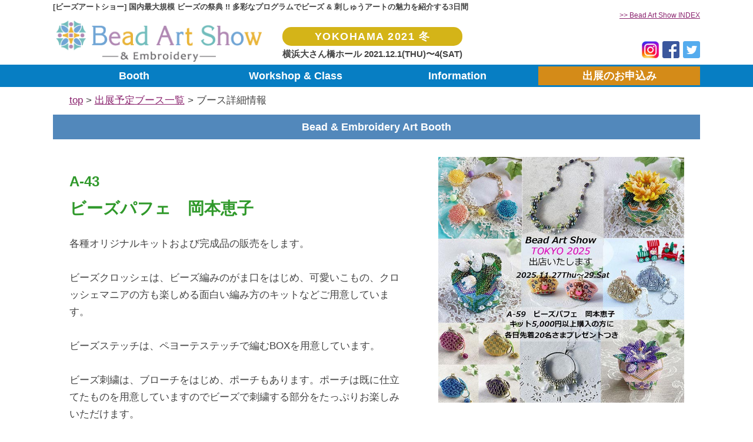

--- FILE ---
content_type: text/html; charset=UTF-8
request_url: https://www.bead-art-show.com/wp/yoko21w/a-43/
body_size: 3181
content:
<!DOCTYPE html>
<html>
<head>
<meta http-equiv="Content-Type" content="text/html; charset=UTF-8">
<meta name="viewport" content="width=device-width, initial-scale=1.0">
<meta name="description" content="[ビーズアートショー] 国内最大規模 ビーズの祭典 !! 多彩なプログラムでビーズ &amp; 刺しゅうアートの魅力を紹介する3日間">
<meta name="twitter:card" content="summary_large_image">
<meta name="twitter:site" content="@Bead_Art_Show" />
<meta property="og:url" content="https://www.bead-art-show.com/yokohama21w/booth.html" />
<meta property="og:title" content="Bead Art Show & Embroidery 横浜 2021冬" />
<meta property="og:description" content="出展ブース情報はこちらから! " />
<meta property="og:image" content="https://www.bead-art-show.com/yokohama20s/images/main01.jpg" />
<title>Bead Art Show &amp; Embroidery 横浜 2021冬</title>
<link rel="shortcut icon" href="../../../bas.ico">
<link rel="stylesheet" href="../../../yokohama21w/css/style.css">
<link rel="stylesheet" href="../../../yokohama21w/css/tab.css">
<link rel="stylesheet" href="../../../yokohama21w/css/sp.css">
<link rel="stylesheet" href="../../../yokohama21w/css/select.css">

<script src="https://ajax.googleapis.com/ajax/libs/jquery/1.9.1/jquery.min.js"></script>
<script>
window.jQuery || document.write("<script src='../../../common/js/jquery-1.9.1.min.js'><\/script>");
</script>
<!--[if lt IE 9]>
<script src="js/html5shiv.min.js"></script>
<![endif]-->
<script src="../../../common/js/mover.js"></script>
<script src="../../../common/js/top.js"></script>
<script src="../../../common/js/slide.js"></script>
<script src="../../../common/js/select.js"></script>
<script src="../../../yokohama21w/js/booth.js"></script>

<link rel="stylesheet" href="../../../yokohama21w/slick/slick.css">
<link rel="stylesheet" href="../../../yokohama21w/slick/slick-theme.css">
<link rel="stylesheet" href="../../../yokohama21w/css/slick.css">
<script src="https://ajax.googleapis.com/ajax/libs/jquery/1.9.1/jquery.min.js"></script>
<script src="../../../common/js/jquery.rwdImageMaps.min.js"></script>
<script>
window.jQuery || document.write("<script src='../../../common/js/jquery-1.9.1.min.js'><\/script>");
</script>
<!--[if lt IE 9]>
<script src="../yokohama21w/js/html5shiv.min.js"></script>
<![endif]-->
<script src="../../../yokohama21w/slick/slick.min.js"></script>
<script src="../../../yokohama21w/js/slick.js"></script>


</head>
<body>
<div id="whole">
<div id="head">
<h1>[ビーズアートショー] 国内最大規模 ビーズの祭典 !! 多彩なプログラムでビーズ &amp; 刺しゅうアートの魅力を紹介する3日間</h1>
<a href="../../../yokohama21w/"><img src = "../../../yokohama21w/images/logo.gif" alt = "Bead Art Show YOKOHAMA 2021冬" id="logo"></a>
<p class="p_link"><a href="../../../index.html">&gt;&gt; Bead Art Show INDEX</a></p>
<p class="p_name"><span>YOKOHAMA 2021 冬</span>横浜大さん橋ホール 2021.12.1(THU)〜4(SAT)</p>
<a href="https://www.instagram.com/beadartshow/" target="_blank"><img src = "../../../yokohama21w/images/btn_i.gif" width = "29" height = "29" alt = "" id="ins" class="jquery-hover"></a>
<a href="https://www.facebook.com/beadartshow" target="_blank"><img src = "../../../yokohama21w/images/btn_fb.gif" width = "29" height = "29" alt = "" id="fb" class="jquery-hover"></a>
<a href="https://twitter.com/bead_art_show?lang=ja" target="_blank"><img src = "../../../yokohama21w/images/btn_tw.gif" width = "29" height = "29" alt = "" id="tw" class="jquery-hover"></a>
</div>
<div id="navi">
<ul>
<li><a href="../../../yokohama21w/booth.php">Booth</a></li>
<li><a href="../../../yokohama21w/ws_cls.html">Workshop &amp; Class</a></li>
<li><a href="../../../yokohama21w/info.html">Information</a></li>
<li class="check"><a href="../../../yokohama21w/booth_entry.html">出展のお申込み</a></li>
</ul>
</div>
<div id="sp-icon" class="sp-close"><span></span></div>
<ul id="menu">
  <li><a href="../../../yokohama21w/index.html">Top</a></li>
	<li><a href="../../../yokohama21w/booth.html">Booth</a></li>
	<li><a href="../../../yokohama21w/ws_cls.html">Workshop &amp; Class</a></li>
	<li><a href="../../../yokohama21w/info.html">Information</a></li>
	<li class="check"><a href="../../../yokohama21w/booth_entry.html">出展のお申込み</a></li>
	<li class="sub"><a href="https://www.facebook.com/beadartshow" target="_blank">Facebook</a></li>
	<li class="sub"><a href="https://twitter.com/bead_art_show?lang=ja" target="_blank">Twitter</a></li>
	<li class="sub"><a href="https://www.instagram.com/beadartshow/" target="_blank">Instagram</a></li>
	<li class="sub"><a href="../../../index.html">Bead Art Show INDEX</a></li>
</ul>
</div>
<div id="main">
<div id="pan"><a href="../../../yokohama21w/index.html">top</a> &gt; <a href="../../../yokohama21w/booth.php">出展予定ブース一覧</a> &gt; ブース詳細情報</div>
<h2>Bead &amp; Embroidery Art Booth</h2>

<link href="https://use.fontawesome.com/releases/v5.6.1/css/all.css" rel="stylesheet">



<div class="booth_page">

  <div class="booth_main_img">
          <img src="https://www.bead-art-show.com/wp/wp-content/uploads/2020/06/beadspafe_bt25.jpg">
    	</div>
  <div class="booth_data">
        <h3>A-43</h3>
    <h4>ビーズパフェ　岡本恵子</h4>
    <p>各種オリジナルキットおよび完成品の販売をします。<br />
<br />
ビーズクロッシェは、ビーズ編みのがま口をはじめ、可愛いこもの、クロッシェマニアの方も楽しめる面白い編み方のキットなどご用意しています。<br />
<br />
ビーズステッチは、ペヨーテステッチで編むBOXを用意しています。<br />
<br />
ビーズ刺繍は、ブローチをはじめ、ポーチもあります。ポーチは既に仕立てたものを用意していますのでビーズで刺繍する部分をたっぷりお楽しみいただけます。<br />
</p>
    <ul class="booth_sns">
      <li class="sns_hp"><a href="https://www.bpafe.com" target="_blank"><i class="fas fa-caret-right"></i> ホームページ</a></li>            <li class="sns_fb"><a href="https://www.facebook.com/keiko.okamoto.1422" target="_blank"><i class="fas fa-caret-right"></i> Facebook</a></li>            <li class="sns_tw"><a href="https://twitter.com/okamoto_keiko" target="_blank"><i class="fas fa-caret-right"></i> Twitter</a></li>            <li class="sns_ig"><a href="https://www.instagram.com/okamoto_keiko" target="_blank"><i class="fas fa-caret-right"></i> Instagram</a></li>                                  </ul>
    <p></p>

  </div>
</div>

  <div class="b_pickup">
    <img src="https://www.bead-art-show.com/wp/wp-content/uploads/2021/11/beadspafe_21k_ss.jpg">
    <div><p>長いコロナ禍。<br />
今やマスクは必須アイテム。<br />
さらには、不織布マスクでないとウイルスを防御しきれないと言われています。<br />
とはいえ、肌に触れると肌荒れになることも。<br />
そんな問題を解消する不織布が見えるマスクカバーをデザインしました。</p>
<p>このキットには、既に完成しているマスクカバーをお入れしております。<br />
レースの模様にビーズ刺繍をお楽しみください。<br />
刺繍の仕方も簡単なものばかりで仕上がります。<br />
お顔回りをビーズ刺繍でお洒落にしませんか？</p>
</div>
  </div>





<div class="next_link">


<a href="https://www.bead-art-show.com/wp/yoko21w/a-42/" rel="next">&laquo;前のブース</a><a href="https://www.bead-art-show.com/wp/yoko21w/a-45/" rel="prev">	次のブース&raquo</a></div>

<div class="booth_back"><a href="../../../yokohama21w/booth.php">&laquo; ブース一覧へ戻る</a></div>


<div id="sitemap">
<img src = "../../../yokohama21w/images/logo_foot.gif" width = "273" height = "54" alt = "Bead Art Show & Embroidery 横浜2021冬">
<div class="cf">
<div>
+ <a href="../../../yokohama21w/index.html">Top</a><br>
+ <a href="../../../yokohama21w/booth.html">Booth</a><br>
　　　- <a href="../../../yokohama21w/booth.html" class="yoko">出展予定ブース紹介</a><br class="only_sp_none">
　　　- <a href="../../../yokohama21w/booth_entry.html" class="yoko">ブース出展のご案内</a>
</div>
<div>
+ <a href="../../../yokohama21w/ws_cls.html">Workshop &amp; Class</a><br>
　　　- <a href="../../../yokohama21w/ws_cls.html#plt" class="yoko">タイムテーブル</a><br class="only_sp_none">
　　　- <a href="../../../yokohama21w/ws_cls.html#plw" class="yoko">ワークショップ</a><br>
　　　- <a href="../../../yokohama21w/ws_cls.html#plc" class="yoko">クラス</a><br class="only_sp_none">
　　　- <a href="../../../yokohama21w/ws_cls.html#c1" class="yoko">ブース内講習</a><br>

　　　- <a href="../../../yokohama21w/ws_cls_entry.html" class="yoko">クラス講習開催のご案内</a>
</div>
<div>
+ <a href="../../../yokohama21w/info.html">Information</a><br>
　　　- <a href="../../../yokohama21w/info.html" class="yoko">開催概要</a><br class="only_sp_none">
　　　- <a href="../../../yokohama21w/info.html#map" class="yoko">会場のご案内</a><br>
<br>
+ <a href="../../../index.html">Bead Art Show INDEX</a>
</div>
</div>
</div>

<div id="foot">
<div class="info cf">
<p>
<span>主催：
<a href="http://www.bead-society.com" target="_blank">ジャパンビーズソサエティ</a></span><br>
〒650-0034　兵庫県神戸市中央区京町７９<br class="sp_br">（KOBEとんぼ玉ミュージアム内 ）<br>
TEL 078-331-0884　FAX 078-331-6672<br>
e-mail：bas@bead-art-show.com</p>
<a href="http://www.bead-society.com/" target="_blank"><img src = "../../../common/images/ban01.gif" width = "142" height = "140" alt = "ジャパンビーズソサエティ" class="left"></a>
<a href="http://www.lampwork-museum.com" target="_blank"><img src = "../../../common/images/ban02.gif" width = "142" height = "140" alt = "KOBEとんぼ玉ミュージアム" class="left"></a>
<a href="http://www.bead-art-kobe.com" target="_blank"><img src = "../../../common/images/ban03.jpg" width = "141" height = "71" alt = "BEAD ART KOBE" class="left"></a>
<a href="http://www.sozai-expo.com/" target="_blank"><img src="../../../common/images/so-smplebanner.jpg" width="140" height="141" alt="素材博覧会" class="left"></a>
</div>
<p id="copy">Copyright &copy; Bead Art Show,All rights reserved.</p>
<p id="pageTop"><a href="#head">▲<br>PAGETOP</a></p>
</div>


<script src="../../../yokohama21w/js/sp-menu.js"></script>
<script src="../../../yokohama21w/js/sp-scroll.js"></script>
<script>
$(document).ready(function(e) {
    $('img[usemap]').rwdImageMaps();
});
</script>
</body>
</html>


--- FILE ---
content_type: text/css
request_url: https://www.bead-art-show.com/yokohama21w/css/style.css
body_size: 5006
content:
@charset "utf-8";

/* ***************** */
/* 初期設定・リセット */
/* ***************** */

* {
  margin: 0;
  padding: 0;
}

html {
  font-size: 65%;
}

body {
  width: 100%;
  font-family: "Noto Sans JP", YuGothic, "游ゴシック", "ヒラギノ角ゴ Pro W3", "Hiragino Kaku Gothic Pro", "メイリオ", Meiryo, "ＭＳ Ｐゴシック", sans-serif;
  font-size: 1.6rem;
  line-height: 1.7;
  color: #424242;
  text-align: center;
}

body * {
  line-height: 1.8;
  font-family: "Noto Sans JP", YuGothic, "游ゴシック", "ヒラギノ角ゴ Pro W3", "Hiragino Kaku Gothic Pro", "メイリオ", Meiryo, "ＭＳ Ｐゴシック", sans-serif;
}

ul,
ol,
li {
  list-style-type: none;
}

select,
input,
textarea {
  font-family: "MS PGothic";
}

html>body select,
html>body input,
html>body textarea {
  font-family: "Lucida Grande", sans-serif;
}

table,
h1,
h2,
h3,
h4,
h5,
h6 {
  font-size: 100%;
}

table {
  border-collapse: collapse;
}

a:link,
a:visited {
  color: #8a236e;
  text-decoration: underline;
}

a:hover,
a:active {
  color: #995787;
  text-decoration: none;
}

img {
  width: 100%;
  height: auto;
}

.cboth {
  clear: both;
  height: 0;
}

.left {
  float: left;
}

.right {
  float: right;
}

.cf:before,
.cf:after {
  content: "";
  display: table;
}

.cf:after {
  clear: both;
}

.cf {
  zoom: 1;
  /* for IE6/7 */
}

.only_sp {
  display: none !important;
}

.sp_br {
  display: none;
}

/* IE 用▼ */
* html .cboth {
  height: 0.1em;
  overflow: hidden;
  margin-top: -0.1em;
}

hr {
  visibility: hidden;
  border: 0;
}

.boxL {
  float: left;
}

.boxR {
  float: right;
}

#head {
  width: 100%;
  max-width: 1100px;
  height: 110px;
  text-align: left;
  position: relative;
  margin: 0 auto;
}

#head h1 {
  font-size: 80%;
}

#head #logo {
  width: 360px;
  position: absolute;
  top: 35px;
  left: 0;
}

#head p.p_link {
  position: absolute;
  top: 16px;
  right: 0;
  font-size: 12px;
}

#head p.p_name {
  position: absolute;
  top: 46px;
  left: 390px;
  font-size: 15px;
  font-weight: bold;
}

#head p.p_name span {
  display: block;
  background-color: #d4b418;
  border-radius: 15px;
  font-size: 18px;
  text-align: center;
  color: #fff;
  letter-spacing: 1.5px;
}

#head #ins {
  width: 29px;
  position: absolute;
  top: 70px;
  right: 70px;
}

#head #fb {
  width: 29px;
  position: absolute;
  top: 70px;
  right: 35px;
}

#head #tw {
  width: 29px;
  position: absolute;
  top: 70px;
  right: 0;
}

div#sp-icon {
  display: none;
}

#menu {
  display: none;
}

#navi {
  width: 100%;
  background-color: #077ec3;
  color: #fff;
  font-weight: bold;
  font-size: 18px;
}

#navi ul {
  width: 100%;
  max-width: 1100px;
  margin: 0 auto;
  display: flex;
}

#navi li {
  width: 25%;
  padding: 3px 0 3px;
}

#navi li a {
  color: #fff;
  display: block;
  text-decoration: none;
}

#navi li a:hover {
  background-color: #fff;
  color: #733b0e;
}

#navi li.check a {
  color: #fff;
  background-color: #d48b18;
  display: block;
  text-decoration: none;
}

#navi li.check a:hover {
  background-color: #fff;
  color: #15653a;
}

h2 {
  width: 100%;
  max-width: 1100px;
  background-color: #5288bb;
  font-size: 18px;
  color: #fff;
  padding: 5px 0;
  margin: 0 auto 30px;
}

.btn-flat-simple {
  position: relative;
  display: inline-block;
  font-weight: bold;
  padding: 0.25em 0.5em;
  text-decoration: none;
  color: #fff !important;
  background: #00bcd4;
  transition: 0.4s;
  font-size: 16px;
  text-decoration: none !important;
  margin-left: 5px;
}

.btn-flat-simple:hover {
  background: #258b9e;
  color: white;
}

#sitemap {
  width: 100%;
  max-width: 1100px;
  background: #f3f3f3;
  text-align: left;
  margin: 0 auto;
  position: relative;
  font-size: 85%;
}

#sitemap img {
  margin: 30px 0 10px 40px;
}

#sitemap img:nth-child(1) {
  width: 273px;
}

#sitemap::before {
  content: "YOKOHAMA 2021 冬";
  display: inline-block;
  padding: 3px 15px;
  background: #d4b418;
  border-radius: 20px;
  color: #fff;
  font-weight: bold;
  font-size: 17px;
  position: absolute;
  top: 35px;
  left: 320px;
}

#sitemap .cf {
  width: 80%;
  display: flex;
  margin: 0 auto 30px;
}

#sitemap .cf div {
  width: 33%;
  margin: 0 50px 30px 0;
}

#sitemap .cf div:last-child {
  width: 33%;
  margin: 0 0 30px 0;
}

#foot {
  width: 100%;
  margin: 20px auto 0;
  text-align: left;
  font-size: 85%;
}

#foot .info {
  max-width: 700px;
  margin: 0 auto;
  display: flex;
  flex-wrap: wrap;
  justify-content: center;
}

#foot .info p {
  width: 100%;
  text-align: center;
  margin-bottom: 20px;
}

#foot .info p span {
  font-size: 120%;
  font-weight: bold;
}

#foot .info img {
  max-width: 142px;
}

#foot .info .left {
  margin: 0 10px 10px 0;
}

#copy {
  text-align: center;
  font-size: 90%;
  margin: 0 auto 5px;
}

/****** ページトップボタン ******/

#pageTop {
  position: fixed;
  bottom: 20px;
  right: 20px;
}

#pageTop a {
  display: block;
  z-index: 999;
  padding: 12px 15px 12px 10px;
  width: 40px;
  height: 40px;
  background-color: #41b4c9;
  border-radius: 40px;
  font-size: 70%;
  color: #fff;
  text-decoration: none;
  text-align: center;
  opacity: 0.6;
}

#main {
  width: 100%;
  max-width: 1100px;
  background: #fff;
  margin: 0 auto;
}

h2 a:link,
h2 a:visited {
  color: #fff;
}

h2 a:hover,
h2 a:active {
  color: #d3bbfd;
}

#slide {
  height: 100%;
  padding-top: 10px;
}

#detail {
  width: 100%;
  max-width: 1100px;
  margin: 30px auto;
  font-size: 16px;
  font-weight: bold;
}

#detail .left {
  width: 30%;
  font-size: 16px;
}

#detail .left img {
  width: 100%;
  max-width: 318px;
  margin: 0 auto 10px;
}

#detail .left p {
  text-align: left;
  margin: 0 10px;
}

#detail .right {
  width: 68%;
  text-align: left;
  position: relative;
}

#detail .right .event {
  background-color: #d4b418;
  border-radius: 30px;
  padding: 5px 0 5px 40px;
  text-align: left;
  font-size: 24px;
  color: #fff;
  font-weight: bold;
  position: relative;
  letter-spacing: 1.4px;
}

#detail .right .event::after {
  content: "入場無料";
  position: absolute;
  top: 7px;
  right: 10px;
  background: #fff;
  color: #d4b418;
  border-radius: 20px;
  padding: 3px 10px;
  text-align: center;
  font-size: 18px;
}

#detail .free {
  position: absolute;
  top: 60px;
  right: 30px;
}

#detail .data {
  width: 90%;
  margin: 30px auto 30px;
  font-size: 130%;
  display: flex;
}

#detail .data dt {
  width: 16%;
}

#detail .data dd {
  width: 80%;
  display: inline-block;
}

#detail .btn img {
  margin-bottom: 20px;
}

#infomation {
  margin: 0 auto 30px;
}

#infomation iframe {
  width: 80%;
  max-width: 900px;
  height: 300px;
  border: 1px solid #ccc;
  padding: 0 10px;
  margin: 0 auto;
}

.access h3 {
  text-align: center !important;
}

.access iframe {
  width: 100%;
  height: 350px;
  margin: 0 auto;
}

#pi {
  width: 100%;
  max-width: 1000px;
  margin: 0 auto 30px;
  display: flex;
}

#pi div {
  width: 40%;
  text-align: center;
}

#pi div:last-child {
  width: 20%;
}

.insta {
  width: 100%;
  max-width: 1000px;
  text-align: left;
  margin: 5px auto 30px;
  text-align: center;
}

.insta h3 {
  display: inline-block;
  padding: 15px 0 15px 70px;
  background: url(../../common/images/wp/icon_insta.png) left center no-repeat;
  background-size: 60px auto;
  font-size: 180%;
  font-weight: bold;
  text-align: center;
  margin: 0 auto;
}

.twfb {
  width: 100%;
  max-width: 1000px;
  height: 720px;
  margin: 0 auto;
  display: flex;
  flex-wrap: wrap;
}

.twfb div:nth-child(1) {
  width: 48%;
  margin-right: 4%;
}

.twfb div:nth-child(1) h3 {
  display: inline-block;
  padding: 15px 0 15px 70px;
  background: url(../../common/images/wp/icon_twitter.png) left center no-repeat;
  background-size: 60px auto;
  font-size: 180%;
  font-weight: bold;
  text-align: center;
  margin: 0 auto;
}

.twfb div:nth-child(2) {
  width: 48%;
}

.twfb div:nth-child(2) h3 {
  display: inline-block;
  padding: 15px 0 15px 70px;
  background: url(../../common/images/wp/icon_facebook.png) left center no-repeat;
  background-size: 60px auto;
  font-size: 180%;
  font-weight: bold;
  text-align: center;
  margin: 0 auto;
}

.pickup {
  width: 100%;
  max-width: 1000px;
  margin: 0 auto 50px;
}

.pickup h3 {
  font-size: 18px;
  text-align: left;
  margin-bottom: 10px;
}

.pickup p {
  text-align: left;
  margin-bottom: 10px;
}

.pickup img {
  margin: 0 5px 5px 0;
}

.pickup iframe {
  margin: 10px 0 30px;
}

.pickup table {
  width: 90%;
  margin: 0 auto;
  font-size: 90%;
}

/*
table.td2 tr{	display: flex;}
table.td2 tr td{	width:49%;}
table.td2 tr th{	width:49%;}

table.td3 tr{	display: flex;}
table.td3 tr td{	width:33%;}
table.td3 tr th{	width:33%;}

table.td4 tr{	display: flex;}
table.td4 tr td{	width:24%;}
table.td4 tr th{	width:24%;}

table.td5 tr{	display: flex;}
table.td5 tr td{	width:19%;}
table.td5 tr th{	width:19%;}

table.td6 tr{	display: flex;}
table.td6 tr td{	width:16%;}
table.td6 tr th{	width:16%;}

*/

.bg_green {
  background-color: #b3dfb1;
}

.bg_pink {
  background-color: #f8e2db;
}

.bg_blue {
  background-color: #beddfa;
}

.bg_yellow {
  background-color: #ffedbe;
}

.bg_gray {
  background-color: #dedede;
}

.bg_orange {
  background-color: #ffdfc7;
}

.pickup table img {
  width: 90%;
  height: auto;
  margin: 0 auto;
}

table th,
table td {
  padding: 0.5% 1%;
}

.icon_pdf {
  max-width: 30px;
}

.boothBtn {
  width: 600px;
  margin: 10px auto 20px;
  text-align: center;
}

.boothBtn img {
  width: 254px;
  margin: 0 auto;
}

#album div {
  margin: 0 auto 20px;
  display: flex;
  text-align: center;
}

#album div a {
  width: 80%;
  margin: 5px auto 0;
}

#album div a:last-child {
  margin: 5px auto 0;
}

#album div a img {
  width: 100%;
  max-width: 306px;
}

#album p {
  font-weight: bold;
  font-size: 20px;
  color: #4369b0;
}

#album p span {
  font-weight: normal;
  font-size: 18px;
}

.index_dl {
  display: flex;
  flex-wrap: wrap;
}

.index_dl dl {
  width: 32%;
  margin-right: 2%;
  margin-bottom: 5%;
}

.index_dl dl:nth-child(3n) {
  margin-right: 0;
}

.index_dl dt p {
  text-align: center;
  font-weight: bold;
  margin-bottom: 5px !important;
}

.index_dl dt img {
  width: 100%;
  height: auto;
}

.index_dl dd {
  text-align: center;
}

.index_dl dd strong {
  margin-bottom: 5px;
  display: inline-block;
}

.index_dl_s {
  display: flex;
  flex-wrap: wrap;
}

.index_dl_s dl {
  width: 22%;
  margin-right: 4%;
  margin-bottom: 5%;
}

.index_dl_s dl:nth-child(4n) {
  margin-right: 0;
}

.index_dl_s dt p {
  text-align: center;
  font-weight: bold;
  margin-bottom: 5px !important;
}

.index_dl_s dt img {
  width: 100%;
  height: auto;
}

.index_dl_s dd {
  text-align: center;
}

.index_dl_s dd strong {
  margin-bottom: 5px;
  display: inline-block;
}

.index_dl_food {
  display: flex;
  flex-wrap: wrap;
}

.index_dl_food dl {
  width: 23%;
  margin-right: 2%;
  margin-bottom: 5%;
}

.index_dl_food dl:nth-child(4n) {
  margin-right: 0;
}

.index_dl_food dd strong {
  margin-bottom: 5px;
  display: inline-block;
}

.index_dl_ch {
  display: flex;
  flex-wrap: wrap;
  margin: 2% auto 0;
}

.index_dl_ch dl {
  width: 48%;
  margin-right: 4%;
  margin-bottom: 5%;
  display: flex;
}

.index_dl_ch dl:nth-child(2n) {
  margin-right: 0;
}

.index_dl_ch dt {
  width: 42%;
  margin-right: 3%;
}

.index_dl_ch dt img {
  width: 100%;
}

.index_dl_ch dd {
  width: 55%;
  margin-right: 5%;
  text-align: left;
}

.index_dl_ch dd strong {
  margin-bottom: 5px;
  display: inline-block;
}

.index_dl_lec {
  display: flex;
  flex-wrap: wrap;
  margin: 2% auto 0;
}

.index_dl_lec dl {
  width: 95%;
  margin: 0 auto 5%;
  display: flex;
  flex-wrap: wrap;
}

.index_dl_lec dl:nth-child(2n) {
  margin-right: 0;
}

.index_dl_lec dt {
  width: 70%;
  margin-right: 5%;
  text-align: left;
}

.index_dl_ch dt strong {
  margin-bottom: 5px;
  display: inline-block;
}

.index_dl_lec dd {
  width: 25%;
  margin-right: 0;
}

.index_dl_lec dd img {
  width: 100%;
}

.col_dm {
  width: 98%;
  display: flex;
  flex-wrap: wrap;
  margin: 20px auto;
}

.col_dm dl {
  width: 13%;
  margin-right: 2%;
  margin-bottom: 5%;
}

.col_dm dl:nth-child(1),
.col_dm dl:nth-child(3) {
  width: 10%;
  margin-right: 2%;
  margin-bottom: 5%;
}

.col_dm dl:nth-child(2) {
  width: 15%;
  margin-right: 2%;
  margin-bottom: 5%;
}

.col_dm dl:nth-child(7n) {
  margin-right: 0;
}

.col_dm dl dt img {
  width: 100%;
}

.col_dm dl dd p {
  text-align: center;
  font-weight: bold;
  margin-bottom: 5px !important;
}

.col_dm dl dd img {
  max-width: 24px;
}

.insta_ban {
  max-width: 60px;
}

.ws_table_img {
  max-width: 600px;
}

#pan {
  width: 95%;
  margin: 8px auto 10px;
  text-align: left;
}

#pan p {
  margin: 0 auto 10px;
  text-align: left;
}

h2 a:link,
h2 a:visited {
  color: #fff;
}

h2 a:hover,
h2 a:active {
  color: #d3bbfd;
}

.read {
  width: 90%;
  margin: 0 auto 30px;
}

.read p {
  text-align: left;
  margin-bottom: 10px;
}

.read span {
  font-weight: bold;
}

.read img {
  margin: 10px auto;
}

.read iframe {
  margin: 0 auto 30px;
}

.booth {
  width: 100%;
  margin: 0 auto 30px;
  text-align: center;
}

#sBox {
  width: 90%;
  margin: 0 auto 30px;
  text-align: left;
  border: 1px solid #ccc;
  background: #e5e5e5;
  padding: 10px;
}

#sBox p {
  font-weight: bold;
  margin-bottom: 10px;
}

.booth_map {
  max-width: 1000px;
  margin: 0 auto;
}

#result {
  width: 98%;
  padding-left: 2%;
  display: flex;
  flex-wrap: wrap;
}

#result h3 {
  border-top: 3px solid #e89631;
  padding-top: 3px;
}

#result div.large {
  width: 31%;
  margin: 0 2% 10% 0;
  text-align: center;
}

#result div.small {
  width: 18%;
  margin: 0 2% 10% 0;
  text-align: center;
}

#result div.small h3,
#result div.small h4 {
  font-size: 100%;
}

#result div.small .new_booth {
  font-size: 90%;
}

#result div img {
  width: 100%;
  height: auto;
}

#result div a {
  display: block;
}

#result div p a {
  display: inline;
}

.booth01 {
  max-width: 1000px;
  margin: 0 auto 30px;
}

.booth01 p {
  text-align: left;
  margin-bottom: 10px;
}

.booth01 h3 {
  text-align: left;
}

.booth01 img {
  margin: 0 auto 30px;
}

.booth01 table {
  width: 760px;
  margin: 0 auto 30px;
  border-top: 1px solid #999;
  border-left: 1px solid #999;
}

.booth01 table td {
  padding: 5px 10px;
  border-right: 1px solid #999;
  border-bottom: 1px solid #999;
  margin: 20px auto;
  text-align: left;
}

.booth01 table span {
  font-weight: bold;
}

.booth01 table span.ba {
  color: #30992b;
}

.booth01 table span.bl {
  color: #17cfcb;
}

.booth01 table span.bb {
  color: #275fb4;
}

.booth01 table span.bc {
  color: #db4a4a;
}

.booth01 table span.bd {
  color: #9d4ecb;
}

.booth01 table span.bsa {
  color: #dab420;
}

.booth01 table span.bsb {
  color: #e62c81;
}

.booth01 .btn {
  width: 450px;
  text-align: left;
  margin-bottom: 10px;
}

.booth01 .imgc {
  text-align: center;
}

.btn-open {
  display: inline-block;
  width: 400px;
  height: 70px;
  text-align: center;
  background-color: #b343a5;
  font-size: 20px;
  line-height: 70px;
  color: #fff;
  text-decoration: none;
  font-weight: bold;
  border: 2px solid #b343a5;
  position: relative;
  overflow: hidden;
  z-index: 1;
  margin: 20px auto;
}

.btn-open:after {
  width: 100%;
  height: 0;
  content: "";
  position: absolute;
  top: 50%;
  left: 50%;
  background: #fff;
  opacity: 0;
  transform: translateX(-50%) translateY(-50%) rotate(45deg);
  transition: 0.2s;
  z-index: -1;
}

.btn-open:link,
.btn-open:visited {
  color: #fff;
  text-decoration: none;
}

.btn-open:hover {
  color: #b343a5;
}

.btn-open:hover:after {
  height: 400%;
  opacity: 1;
}

.btn-open:active:after {
  height: 340%;
  opacity: 1;
}

.ws {
  width: 90%;
  margin: 0 auto 50px;
}

.ws p {
  text-align: left;
  margin-bottom: 10px;
}

.ws h3 {
  width: 100%;
  background: #bcacd7;
  padding: 3px 0;
  font-weight: bold;
  color: #fff;
  margin-bottom: 20px;
  font-size: 16px;
}

.ws_block {
  width: 100%;
}

.ws table {
  width: 70%;
  float: left;
  margin: 0 auto 10px;
  border-left: 3px solid #fff;
  border-top: 3px solid #fff;
}

.ws table td {
  padding: 15px 15px 10px;
  border-right: 3px solid #fff;
  border-bottom: 3px solid #fff;
}

.ws table tr td:nth-child(1) p {
  text-align: center !important;
}

.ws .ws_img {
  width: 28%;
  margin: 0 auto;
  float: right;
}

.ws .ws_img>div {
  width: 100%;
  height: auto;
  margin-right: 0 !important;
  margin-bottom: 20px;
}

.ws .ws_img img:last-child {
  margin-right: 0px;
}


.ttable {
  max-width: 1000px;
  margin: 0 auto;
}

.ttable img {
  width: 100%;
  height: auto;
}

.bcl {
  width: 95%;
  margin: 0 auto 50px;
  padding-left: 4%;
  display: flex;
  flex-wrap: wrap;
  align-items: baseline;
}

.bcl div {
  float: left;
  width: 30%;
  height: auto;
  margin-right: 3%;
  margin-bottom: 3%;
}

.bcl div img {
  width: 80%;
  height: auto;
  margin: 0 auto 5px;
}

.bcl div p.day {
  text-align: center;
  font-weight: bold;
  background-color: #f8e2db;
  padding: 3px 0;
  margin-bottom: 10px;
}

.bcl div p {
  text-align: left;
}

.ctable {
  width: 80%;
  margin: 0 auto 50px;
}

.ctable table {
  width: 100%;
  border-top: 1px solid #999;
  border-left: 1px solid #999;
  text-align: left;
  margin-bottom: 10px;
}

.ctable th,
.ctable td {
  border-bottom: 1px solid #999;
  border-right: 1px solid #999;
  padding: 10px;
}

.ctable th {
  width: 200px;
  background-color: #fef5e1;
}

.ctable td span.red {
  color: red;
}

.ctable table.copy th {
  text-align: center;
}

.ctable table.copy td {
  background-color: #fef5e1;
}

.ctable table.copy td span {
  font-weight: bold;
}

.class_btn {
  max-width: 529px;
}

.yoko_img1 {
  max-width: 840px;
  margin: 0 auto;
}

.yoko_img2 {
  max-width: 711px;
  margin: 0 auto;
}

#plt {
  position: relative;
  padding-top: 10px;
  padding-bottom: 8px;
}

#plt a {
  display: inline-block;
  padding: 3px 10px;
  background: #fff;
  color: #b05898;
  border: 2px solid #b05898;
  position: absolute;
  top: 4px;
  right: 10px;
  text-decoration: none;
}

#plt a:hover {
  background: #b05898;
  color: #fff;
}

/* 送信ボタン */
input[type="submit"] {
  padding: 15px 20px;
  border: none;
  background: #35b2c8;
  color: #fff;
  font-size: 120%;
}

/* 送信ボタン - マウスオーバー時 */
input[type="submit"]:hover {
  background: #0990a8;
}

/* 送信ボタン - 押せないとき */
input[type="submit"][disabled] {
  background-color: #ccc;
  cursor: default;
}

.cancel_box {
  text-align: center;
  border-top: 1px dotted #333;
  padding-top: 20px;
  margin-top: 30px;
}

.cancel_box input,
.cancel_box label {
  margin: 10px auto;
  font-size: 140%;
}

input[type="checkbox"] {
  transform: scale(1);
}

#result h3 {
  /*	border-top:3px solid #e89631;
	padding-top:3px; */
  font-size: 18px;
  text-align: center;
  margin-top: 5px;
}

#result h4 {
  font-size: 18px;
  text-align: center;
  margin-top: 5px;
}

#result h4 a {
  text-decoration: none;
  color: inherit;
}

#result h4 a:hover {
  opacity: 0.6;
}

/* ブース詳細ページ追加 */

.booth_page {
  width: 95%;
  display: flex;
  flex-flow: row-reverse;
  margin: 30px auto;
}

.booth_page .booth_main_img {
  width: 40%;
  max-width: 600px;
}

.booth_page .booth_data {
  width: 55%;
  margin-right: 5%;
}

.booth_page h3 {
  font-size: 24px;
  text-align: left;
  padding-top: 20px;
}

.booth_page h4 {
  font-size: 28px;
  text-align: left;
  margin-bottom: 20px;
}

.booth_page p {
  text-align: left;
}

.booth_data ul {
  list-style: none;
  padding: 0 !important;
  margin: 30px 0 10px;
  text-align: left;
}

.booth_data ul li {
  display: inline-block;
  padding: 2px 10px;
  color: #fff !important;
  margin: 0 5px 5px 0;
  border-radius: 3px;
  font-size: 110%;
  font-weight: bold;
}

.booth_data ul li a {
  display: block;
  color: #fff !important;
  text-decoration: none;
}

.booth_data ul li a:hover {
  opacity: 0.7;
}

.booth_data ul li.sns_hp {
  background: #6fb358;
}

.booth_data ul li.sns_online {
  background: #d85a22;
}

.booth_data ul li.sns_fb {
  background: #4e66dd;
}

.booth_data ul li.sns_tw {
  background: #18a4bd;
}

.booth_data ul li.sns_ig {
  background: #d1488c;
}

.booth_data ul li.sns_blog {
  background: #d89a22;
}

.booth_data ul li.sns_none {
  display: none;
}

.next_link {
  width: 90%;
  max-width: 700px;
  display: flex;
  margin: 0 auto;
  justify-content: space-around;
}

.next_link a {
  width: 50%;
  display: block;
}

.booth_back {
  margin: 30px 0 80px;
  text-align: center;
}

.booth_back a {
  display: inline-block;
  padding: 10px 20px;
  background: #5288bb;
  color: #fff;
  font-weight: bold;
}

.booth_back a:link,
.booth_back a:visited {
  text-decoration: none;
}

.booth_back a:hover,
.booth_back a:active {
  opacity: 0.8;
}

/* ブース詳細ページ */

.new_booth {
  text-align: center !important;
  font-weight: bold;
  font-size: 18px;
  color: #d03d71;
  padding: 3px 0;
  border-radius: 5px;
  margin: 0 auto;
  border: 3px solid #d03d71;
  display: block;
}

#result .new_booth {
  background: #d03d71;
  color: #fff;
  border: none;
  padding: 0 5px;
  margin-left: 10px;
  display: inline-block;
}

.b_pickup {
  width: 85%;
  background: #fbf1e3;
  position: relative;
  display: flex;
  flex-wrap: wrap;
  padding: 10% 5% 3%;
  margin: 60px auto 30px;
  border-radius: 20px;
}

.b_pickup::before {
  content: "Show Special！";
  width: 90%;
  /*  background:url(/common/images/wp/ribon_pick.png) no-repeat top center; */
  background-size: 100% auto;
  position: absolute;
  color: #e1a444;
  text-align: center;
  padding: 5px 0;
  top: 20px;
  right: 0;
  left: 0;
  margin: 0 auto;
  border-bottom: 2px solid #e1a444;
  font-size: 170%;
  font-weight: bold;
}

.b_pickup img {
  width: 40%;
  height: 100%;
  margin-right: 3%;
  display: block;
}

.b_pickup div {
  width: 57%;
  padding-top: 2%;
  text-align: left;
}

.b_pickup div p {
  margin-bottom: 1em;
}

.b_pickup div ul li {
  margin-left: 1.7em;
  text-indent: -1.2em;
}

.b_pickup div ul li::before {
  content: "◆ ";
}

.img_none img {
  display: none;
}

.img_none div {
  width: 95%;
  padding-top: 0%;
  text-align: left;
  margin: 0 auto;
}

.only_p p {
  width: 100%;
  padding: 2% 0;
  margin: 0 auto;
}

.b_none {
  display: none;
}

.online_mes {
  text-align: center;
  background: #f8f2e5;
  padding-bottom: 50px;
}

.online_mes h2 {
  font-size: 2.4rem;
  background: #4c4138 !important;
}

.online_mes p {
  width: 85%;
  text-align: left;
  margin: 0 auto;
}

.online_mes p span {
  font-weight: bold;
  display: block;
  font-size: 2.6rem;
  text-align: center;
  margin: 20px auto;
}

#result>div {
  position: relative;
}

#result .showspe a {
  text-decoration: none !important;
  color: #fff;
}

#result .showspe {
  display: block;
  width: 110px;
  height: 20px;
  background: #e1a444;
  color: #fff;
  text-align: center;
  font-weight: bold;
  font-size: 12px;
  margin: 5px auto;
}

.form_list ul {
  width: 95%;
  max-width: 800px;
  margin: 0 auto;
}

.form_list ul li {
  text-indent: -1.5em;
  margin-left: 2em;
  text-align: left;
}

.form_list li::before {
  content: "■ ";
  color: #458eae;
}

.form_list iframe {
  width: 100%;
  max-width: 800px;
  margin: 0 auto;
  min-height: 3700px;
  border: none;
}

.form_list iframe.again {
  min-height: 1800px;
}

.lec .form_list iframe {
  width: 100%;
  max-width: 800px;
  margin: 0 auto;
  min-height: 3000px;
  border: none;
}

.lec .form_list iframe.again {
  min-height: 2000px;
}

.guideline {
  width: 90%;
  max-width: 800px;
  margin: 20px auto;
  display: flex;
  flex-wrap: wrap;
  justify-content: space-between;
  align-items: flex-start;
}

.guideline li {
  width: 45%;
}

.guideline li a {
  width: 100%;
  box-sizing: border-box;
  padding: 10px 0;
  text-align: center;
  background: #c1591a;
  color: #fff;
  margin-bottom: 10px;
  display: inline-block;
  text-decoration: none !important;
}

.guideline li a:hover {
  background: #ca7644;
  transition: all 0.5s;
}


.jizen_qr {
  width: 85%;
  margin: 0 auto 20px;
  display: flex;
  flex-wrap: wrap;
  text-align: left;
}

.jizen_qr div:nth-child(1) {
  display: inline-block;
  padding-right: 50px;
  padding-top: 20px;
}

.jizen_qr div:nth-child(2) {
  display: inline-block;
}

.jizen_qr div:nth-child(2) img {
  width: 120px !important;
  display: block;
  margin: 10px 0 0 0 !important;
}

--- FILE ---
content_type: text/css
request_url: https://www.bead-art-show.com/yokohama21w/css/tab.css
body_size: 1171
content:
@charset "utf-8";

@media only screen and (min-width: 641px) and (max-width: 1100px) {
  body {
    font-size: 1.4rem !important;
    text-align: center;
  }

  #head {
    width: 95%;
    margin: 10px auto;
    height: 80px;
  }

  #head h1 {
    font-size: 60%;
  }
  #head #logo {
    width: 220px;
    position: absolute;
    top: 35px;
    left: 0;
  }
  #head p.p_link {
    top: 16px;
    right: 0;
    /*  	font-size:10px; */
  }
  #head p.p_name {
    top: 40px;
    left: 230px;
    font-size: 10px;
  }

  #head #ins {
    top: 50px;
  }
  #head #fb {
    top: 50px;
  }
  #head #tw {
    top: 50px;
  }

  #navi {
    width: 100%;
    background-color: #077ec3;
    color: #fff;
    font-weight: bold;
    /*  	font-size:14px; */
  }
  #navi li {
    padding: 8px 0;
  }
  #pan {
    width: 95%;
    margin: 0 auto 10px;
    text-align: left;
  }

  #detail {
    width: 95% !important;
    margin: 10px auto;
  }
  #detail .left {
    width: 30%;
  }
  #detail .right {
    width: 65%;
  }
  #detail .left p {
    margin: 0 10px;
    /*    font-size:70%; */
  }
  #detail .right .event {
    font-size: 18px;
  }
  #detail .right .event::after {
    top: 5px;
    right: 10px;
    padding: 3px 10px;
    font-size: 14px;
  }

  #detail .data {
    width: 100%;
    margin: 10px auto;
    font-size: 18px;
    display: flex;
  }

  #detail .data dt {
    width: 20%;
  }
  #detail .data dd {
    width: 80%;
    position: relative;
    display: inline-block;
  }

  #album p {
    font-size: 16px;
    margin-top: 18px;
  }
  #album p span {
    font-size: 12px;
  }

  h2 {
    width: 95%;
    font-size: 14px !important;
    margin: 30px auto 10px;
    color: #fff;
  }

  .pickup {
    width: 95%;
    margin: 0 auto;
  }
  .pickup p {
    width: 95%;
    margin: 0 auto;
    /*    font-size:10px; */
  }

  #pi {
    width: 95%;
    max-width: 1000px;
    margin: 0 auto 30px;
    display: flex;
    flex-wrap: wrap;
  }
  #pi div {
    width: 48%;
    text-align: center;
  }
  #pi div:last-child {
    width: 50%;
  }

  #sitemap {
    margin-top: 30px;
  }
  #sitemap img {
    width: 200px;
    height: auto;
    margin: 30px 0 10px 40px;
  }

  #sitemap .cf {
    width: 90%;
    display: flex;
    margin: 0 auto 30px;
  }
  #sitemap .cf div {
    width: 33%;
    margin: 0 10px 30px 0;
  }
  #foot {
    width: 98%;
    margin: 0 auto;
  }
  #foot img {
    width: 100px;
    height: auto;
  }

  .booth01 {
    width: 95%;
    margin: 0 auto 30px;
  }
  .booth01 p {
    text-align: left;
    margin-bottom: 10px;
  }
  .booth01 h3 {
    text-align: left;
  }
  .booth01 img {
    width: 100%;
    max-width: 800px;
    height: auto;
    margin: 0 auto 30px;
  }
  .booth01 table {
    width: 95%;
    margin: 0 auto 30px;
    border-top: 1px solid #999;
    border-left: 1px solid #999;
  }
  .booth01 table td {
    padding: 5px 10px;
    border-right: 1px solid #999;
    border-bottom: 1px solid #999;
    margin: 20px auto;
    text-align: left;
  }
  .booth01 table.value td:nth-child(1) {
    width: 15%;
  }
  .booth01 table.value td:nth-child(2) {
    width: 25%;
  }
  .booth01 table.value td:nth-child(3) {
    width: 60%;
  }

  .booth01 table.juki td:nth-child(1) {
    width: 30%;
  }
  .booth01 table.juki td:nth-child(2) {
    width: 70%;
  }

  .booth01 .btn {
    width: 450px;
    text-align: left;
    margin-bottom: 10px;
  }
  .booth01 .imgc {
    text-align: center;
  }
  .btn-open {
    display: inline-block;
    width: 400px;
    height: 70px;
    text-align: center;
    background-color: #b343a5;
    font-size: 20px;
    line-height: 70px;
    color: #fff;
    text-decoration: none;
    font-weight: bold;
    border: 2px solid #b343a5;
    position: relative;
    overflow: hidden;
    z-index: 1;
    margin: 20px auto;
  }
  .btn-open:after {
    width: 100%;
    height: 0;
    content: "";
    position: absolute;
    top: 50%;
    left: 50%;
    background: #fff;
    opacity: 0;
    transform: translateX(-50%) translateY(-50%) rotate(45deg);
    transition: 0.2s;
    z-index: -1;
  }
  .btn-open:link,
  .btn-open:visited {
    color: #fff;
    text-decoration: none;
  }
  .btn-open:hover {
    color: #b343a5;
  }
  .btn-open:hover:after {
    height: 400%;
    opacity: 1;
  }
  .btn-open:active:after {
    height: 340%;
    opacity: 1;
  }

  .ws {
    width: 95%;
    margin: 0 auto 50px;
  }
  .ws p {
    text-align: left;
    margin-bottom: 10px;
  }
  .ws img {
    width: 100%;
  }
  .ws h3 {
    width: 100%;
    background: #bcacd7;
    padding: 3px 0;
    font-weight: bold;
    color: #fff;
    margin: 0 auto 10px;
    font-size: 16px;
  }
  .ws .ttable {
    width: 100%;
    margin: 0 auto 30px;
  }

  .ws .wtable td {
    padding: 15px 15px 10px;
    border-right: 3px solid #fff;
    border-bottom: 3px solid #fff;
  }
  .ws .wtable td:nth-child(1) {
    width: 15%;
  }
  .ws .wtable td:nth-child(2) {
    width: 45%;
  }
  .ws .wtable td:nth-child(3) {
    width: 40%;
  }

  .ws .wtable td img {
    height: auto;
  }
  .bcl {
    width: 95%;
    margin: 0 auto 50px;
    padding-left: 4%;
  }
  .bcl div {
    float: left;
    width: 46%;
    margin-right: 4%;
  }
  .bcl div:nth-child(2n) {
    margin-right: 0;
  }
  .bcl div img {
    margin: 0 auto 5px;
  }
  .bcl div p.day {
    text-align: center;
    font-weight: bold;
    background-color: #f8e2db;
    padding: 3px 0;
  }
  .bcl div p {
    text-align: left;
  }
  .ctable {
    width: 95%;
    margin: 0 auto 50px;
  }
  .ctable table {
    width: 100%;
    border-top: 1px solid #999;
    border-left: 1px solid #999;
    text-align: left;
    margin-bottom: 10px;
  }
  .ctable th,
  .ctable td {
    border-bottom: 1px solid #999;
    border-right: 1px solid #999;
    padding: 10px;
  }
  .ctable th {
    width: 150px;
    background-color: #fef5e1;
  }
  .ctable td span.red {
    color: red;
  }
  .ctable table.copy th {
    text-align: center;
  }
  .ctable table.copy td {
    background-color: #fef5e1;
  }
  .ctable table.copy td span {
    font-weight: bold;
  }
}


--- FILE ---
content_type: text/css
request_url: https://www.bead-art-show.com/yokohama21w/css/sp.css
body_size: 3109
content:
@charset "utf-8";

/*---------------------------------------------
 ** 640px
---------------------------------------------*/
@media screen and (max-width: 640px) {

  /*---------------------------------------------
	body
---------------------------------------------*/
  html {
    scroll-behavior: smooth;
  }

  body {
    font-size: 12px;
    font-family: sans-serif;
    color: #000;
    line-height: 1.8;
  }

  /* fook */
  .only_sp_none {
    display: none !important;
  }

  .only_sp {
    display: block !important;
  }

  .sp_br {
    display: inline;
  }

  /*画像*/
  img {
    max-width: 100%;
    height: auto;
  }

  table td {
    height: auto;
  }

  .sp_br {
    display: inline;
  }

  #head h1 {
    display: none;
  }

  #head #logo {
    width: 230px;
    position: absolute;
    top: 12px;
    left: 0;
    right: 0;
    margin: 0 auto;
  }

  #head p.p_link {
    display: none;
  }

  #head p.p_name {
    width: 250px;
    top: 62px;
    left: 0;
    right: 0;
    margin: 0 auto;
    font-size: 10px;
    text-align: center;
  }

  #head p.p_name span {
    font-size: 12px;
  }

  #head #ins {
    display: none !important;
  }

  #head #fb {
    display: none !important;
  }

  #head #tw {
    display: none !important;
  }

  /*---------------------------------------------
	スマホナビ
---------------------------------------------*/

  #navi {
    display: none !important;
  }

  ul#menu {
    list-style-type: none;
    width: 100%;
    background: #ffffff;
    opacity: 0.9;
    position: fixed;
    left: 0px;
    top: 155px;
    z-index: 990;
    display: none;
  }

  ul#menu.fixed {
    position: fixed;
    top: 50px;
  }

  ul#menu li {
    text-align: center;
  }

  ul#menu li a {
    text-decoration: none;
    display: block;
    padding: 10px 0;
  }

  ul#menu li.sub a {
    text-decoration: none;
    display: block;
    padding: 5px 0;
  }

  ul#menu li a:hover {
    background: #77b674;
    opacity: 0.7;
  }

  #menu {
    width: 100%;
    background-color: #afc307;
    color: #fff;
    font-weight: bold;
    font-size: 18px;
  }

  #menu ul {
    width: 100%;
    margin: 0 auto;
  }

  #menu li {
    padding: 1px 0 1px;
  }

  #menu li a {
    color: #fff;
    display: block;
    text-decoration: none;
    background-color: #3cadbe;
  }

  #menu li a:hover {
    background-color: #fff;
    color: #733b0e;
  }

  #menu li.check a {
    color: #fff;
    background-color: #c48705;
    display: block;
    text-decoration: none;
  }

  #menu li.sub a {
    color: #fff;
    background-color: #afc307;
    display: block;
    text-decoration: none;
  }

  #menu li.check a:hover {
    background-color: #fff;
    color: #15653a;
  }

  /* -- div#sp-icon -------------------------------------------------------------------------------- */

  div#sp-icon {
    width: 100%;
    height: 49px;
    position: absolute;
    right: 0px;
    top: 105px;
    z-index: 999;
    background: #077ec3;
    display: block;
  }

  div#sp-icon.fixed {
    position: fixed;
    top: 0;
  }

  div#sp-icon::after {
    content: "Menu";
    display: block;
    position: absolute;
    bottom: 20%;
    right: 0;
    left: 8%;
    margin: 0 auto;
    color: #fff;
    font-size: 18px;
    font-weight: bold;
  }

  div#sp-icon:hover {
    cursor: pointer;
    opacity: 1;
  }

  div#sp-icon span,
  div#sp-icon span:before,
  div#sp-icon span:after {
    display: inline-block;
    width: 30px;
    height: 3px;
    background: #fff;
    position: absolute;
    transition-property: transform;
    transition-duration: 0.3s;
    margin-left: -15px;
  }

  div#sp-icon span {
    left: 43%;
    top: 48%;
    transform: translate(-50%, -50%);
  }

  div#sp-icon span:before {
    content: "";
    transform: translateY(-10px) rotate(0deg);
  }

  div#sp-icon span:after {
    content: "";
    transform: translateY(10px) rotate(0deg);
  }

  div.sp-open span {
    background: transparent !important;
  }

  div.sp-open span:before {
    transform: rotate(45deg) !important;
  }

  div.sp-open span:after {
    transform: rotate(-45deg) !important;
  }

  .col_dm dl {
    width: 23%;
    margin-right: 2%;
    margin-bottom: 5%;
  }

  .col_dm dl:nth-child(1),
  .col_dm dl:nth-child(3) {
    width: 25%;
  }

  .col_dm dl:nth-child(2) {
    width: 40%;
  }

  .col_dm dl:nth-child(7n) {
    margin-right: 0;
  }

  .col_dm dl dd img {
    max-width: 20px;
  }

  #slide {
    padding-top: 45px;
  }

  #pan {
    width: 95%;
    margin: 50px auto 10px;
    text-align: left;
    font-size: 12px;
  }

  /* detail */
  #detail {
    width: 90%;
    margin: 10px auto;
    font-size: 16px;
    font-weight: bold;
  }

  #detail .left {
    width: 100%;
    font-size: 14px;
    clear: both;
    margin-bottom: 20px;
    background: #beedf7;
    padding: 10px 0;
  }

  #detail .left img {
    width: 50%;
    margin: 0 auto 10px;
  }

  #detail .right {
    width: 100%;
    clear: both;
  }

  #detail .right .event {
    font-size: 18px;
    letter-spacing: 0px;
    padding: 5px 0 5px 20px;
  }

  #detail .right .event::after {
    top: 5px;
    right: 10px;
    font-size: 13px;
  }

  #detail .free {
    position: absolute;
    top: 60px;
    right: 30px;
  }

  #detail .data {
    width: 90%;
    margin: 10px auto;
    font-size: 14px;
  }

  .btn-flat-simple {
    position: relative;
    display: inline-block;
    font-weight: bold;
    padding: 0.25em 0.5em;
    text-decoration: none;
    color: #fff !important;
    background: #00bcd4;
    transition: 0.4s;
    font-size: 12px;
    text-decoration: none !important;
    margin-left: 5px;
  }

  .btn-flat-simple:hover {
    background: #258b9e;
    color: white;
  }

  #album p {
    font-weight: bold;
    font-size: 14px;
    color: #4369b0;
  }

  #album p span {
    font-size: 10px;
    font-weight: bold;
  }

  .index_dl {
    display: flex;
    flex-wrap: wrap;
  }

  .index_dl dl {
    width: 90%;
    margin: 0 auto 5%;
  }

  .index_dl dl:nth-child(3n) {
    margin-right: auto;
  }

  .index_dl dt img {
    width: 80%;
    height: auto;
    margin: 0 auto;
  }

  .index_dl_s {
    display: flex;
    flex-wrap: wrap;
  }

  .index_dl_s dl {
    width: 48%;
    margin-right: 4%;
    margin-bottom: 5%;
  }

  .index_dl_s dl:nth-child(4n) {
    margin-right: 4%;
  }

  .index_dl_s dl:nth-child(2n) {
    margin-right: 0;
  }

  .index_dl_food {
    display: flex;
    flex-wrap: wrap;
  }

  .index_dl_food dl {
    width: 48%;
    margin-right: 4%;
    margin-bottom: 5%;
  }

  .index_dl_food dl:nth-child(4n) {
    margin-right: 4%;
  }

  .index_dl_food dl:nth-child(2n) {
    margin-right: 0;
  }

  .index_dl_ch {
    display: block;
    flex-wrap: wrap;
  }

  .index_dl_ch dl {
    width: 100%;
    margin-right: 0;
  }

  .index_dl_ch dl:nth-child(2n) {
    margin-right: 0;
  }

  .index_dl_lec dt {
    width: 100%;
    margin-right: 0;
    margin-bottom: 15px;
    text-align: left;
  }

  .index_dl_ch dt strong {
    margin-bottom: 5px;
    display: inline-block;
  }

  .index_dl_lec dd {
    width: 80%;
    margin: 0 auto;
  }

  .index_dl_lec dd img {
    width: 100%;
  }

  h2 {
    width: 95%;
    font-size: 12px !important;
    margin: 30px auto 10px;
    color: #fff;
  }

  .pickup {
    width: 95%;
    margin: 0 auto;
  }

  .pickup p {
    width: 95%;
    margin: 0 auto;
    font-size: 10px;
  }

  .pickup h3 {
    font-size: 10px;
  }

  .pickup img.p_big {
    max-width: 400px;
  }

  #pi {
    width: 85%;
    max-width: 1000px;
    margin: 0 auto 30px;
    display: block;
    flex-wrap: wrap;
  }

  #pi div {
    width: 95%;
    text-align: center;
    margin: 0 auto 5px;
    border: 1px solid #ccc;
  }

  #pi div:nth-child(1) {
    width: 100%;
    border: none;
  }

  #pi div.insta {
    border: none;
    margin-top: 20px;
  }

  #pi div:last-child {
    width: 90%;
  }

  #pi div iframe {
    width: 295px;
    height: 550px;
  }

  .insta h3 {
    padding: 15px 0 15px 50px;
    background-size: 40px auto;
    font-size: 140%;
  }

  .twfb {
    height: 1400px;
  }

  .twfb div:nth-child(1) {
    width: 90%;
    margin: 0 auto;
  }

  .twfb div:nth-child(1) h3 {
    padding: 15px 0 15px 50px;
    background-size: 40px auto;
    font-size: 140%;
  }

  .twfb div:nth-child(2) {
    width: 90%;
    margin: 0 auto;
  }

  .twfb div:nth-child(2) h3 {
    padding: 15px 0 15px 50px;
    background-size: 40px auto;
    font-size: 140%;
  }

  .icon_pdf {
    max-width: 30px !important;
    margin-top: 10px !important;
  }

  #sitemap {
    margin: 30px auto 20px;
    text-align: center;
    height: 80px;
  }

  #sitemap img {
    width: 180px;
    height: auto;
    margin: 10px auto 10px;
  }

  #sitemap::before {
    display: block;
    width: 180px;
    padding: 1px 15px;
    border-radius: 20px;
    color: #fff;
    font-weight: bold;
    font-size: 10px;
    position: absolute;
    top: 50px;
    left: 0;
    right: 0;
    margin: 0 auto;
  }

  #sitemap .cf {
    display: none;
  }

  #foot {
    width: 98%;
    margin: 0 auto;
  }

  #foot img {
    width: 65px;
    height: auto;
  }

  #foot .info p {
    float: none;
    margin-right: 0;
    margin-bottom: 10px;
  }

  /* ブース紹介 */

  #sBox {
    width: 90%;
    margin: 0 auto 30px;
    text-align: left;
    border: 1px solid #ccc;
    background: #e5e5e5;
    padding: 10px;
  }

  #sBox p {
    font-weight: bold;
    margin-bottom: 10px;
  }

  #result {
    width: 95%;
    margin: 0 auto;
    padding-left: 5%;
  }

  #result div.large {
    width: 95%;
    margin: 0 3% 15% 0;
    border-bottom: 1px dotted #999;
    padding-bottom: 20px;
  }

  #result div.small {
    width: 46%;
    margin: 0 2% 15% 0;
  }

  #result div.large img {
    width: 70%;
    height: auto;
    margin: 0 auto;
  }

  #result div a {
    padding-top: 0px;
  }

  .booth01 {
    width: 95%;
    margin: 0 auto 30px;
  }

  .booth01 p {
    text-align: left;
    margin-bottom: 10px;
  }

  .booth01 h3 {
    text-align: left;
  }

  .booth01 img {
    width: 100%;
    height: auto;
    margin: 0 auto 30px;
  }

  .booth01 table {
    width: 95%;
    margin: 0 auto 30px;
    border-top: 1px solid #999;
    border-left: 1px solid #999;
  }

  .booth01 table td {
    padding: 5px 10px;
    border-right: 1px solid #999;
    border-bottom: 1px solid #999;
    margin: 20px auto;
    text-align: left;
  }

  .booth01 table.value td:nth-child(1) {
    width: 20%;
    font-size: 80%;
  }

  .booth01 table.value td:nth-child(2) {
    width: 20%;
    font-size: 80%;
  }

  .booth01 table.value td:nth-child(3) {
    width: 60%;
    font-size: 80%;
  }

  .booth01 table.juki td:nth-child(1) {
    width: 30%;
    font-size: 80%;
  }

  .booth01 table.juki td:nth-child(2) {
    width: 70%;
    font-size: 80%;
  }

  .booth01 .btn {
    width: 450px;
    text-align: left;
    margin-bottom: 10px;
  }

  .booth01 .imgc {
    text-align: center;
    width: 35%;
  }

  .btn-open {
    display: inline-block;
    width: 250px;
    height: 40px;
    text-align: center;
    background-color: #b343a5;
    font-size: 14px;
    line-height: 40px;
    color: #fff;
    text-decoration: none;
    font-weight: bold;
    border: 2px solid #b343a5;
    position: relative;
    overflow: hidden;
    z-index: 1;
    margin: 10px auto;
  }

  .btn-open:after {
    width: 100%;
    height: 0;
    content: "";
    position: absolute;
    top: 50%;
    left: 50%;
    background: #fff;
    opacity: 0;
    transform: translateX(-50%) translateY(-50%) rotate(45deg);
    transition: 0.2s;
    z-index: -1;
  }

  .btn-open:link,
  .btn-open:visited {
    color: #fff;
    text-decoration: none;
  }

  .btn-open:hover {
    color: #b343a5;
  }

  .btn-open:hover:after {
    height: 400%;
    opacity: 1;
  }

  .btn-open:active:after {
    height: 340%;
    opacity: 1;
  }

  .ws {
    width: 95%;
    margin: 0 auto 50px;
  }

  .ws p {
    text-align: left;
    margin-bottom: 10px;
  }

  .ws img {
    width: 100%;
  }

  .ws h3 {
    width: 100%;
    background: #bcacd7;
    padding: 3px 0;
    font-weight: bold;
    color: #fff;
    margin: 0 auto 10px;
    font-size: 12px;
  }

  .ws .ttable {
    width: 100%;
    margin: 0 auto 30px;
  }

  .ws .wtable {
    width: 100%;
    margin: 0 auto 10px;
    border-left: 3px solid #fff;
    border-top: 3px solid #fff;
    font-size: 10px;
  }

  .ws .wtable td {
    padding: 5px 3%;
    border-right: 3px solid #fff;
    border-bottom: 3px solid #fff;
  }

  .ws .wtable td:nth-child(1) {
    width: 25%;
  }

  .ws .wtable td:nth-child(2) {
    width: 73%;
  }

  .ws .wtable td img {
    height: auto;
  }

  .bcl {
    width: 95%;
    margin: 0 auto 50px;
    padding-left: 0%;
    font-size: 12px;
  }

  .bcl div {
    float: left;
    width: 47%;
    margin-right: 4%;
  }

  .bcl div:nth-child(2n) {
    margin-right: 0;
  }

  .bcl div img {
    width: 100%;
    margin: 0 auto 5px;
  }

  .bcl div p.day {
    text-align: center;
    font-weight: bold;
    background-color: #f8e2db;
    padding: 3px 0;
  }

  .bcl div p {
    text-align: left;
  }

  table.td3 tr {
    display: flex;
  }

  table.td3 tr td {
    width: 32%;
  }

  table.td3 tr th {
    width: 32%;
  }

  .bcl table td img {
    width: 90%;
    height: auto;
    margin: 0 auto 5px;
    padding-left: 3%;
  }

  .bcl div p {
    text-align: left;
  }

  .ctable {
    width: 95%;
    margin: 0 auto 50px;
  }

  .ctable table {
    width: 100%;
    border-top: 1px solid #999;
    border-left: 1px solid #999;
    text-align: left;
    margin-bottom: 10px;
  }

  .ctable th,
  .ctable td {
    border-bottom: 1px solid #999;
    border-right: 1px solid #999;
    padding: 10px;
  }

  .ctable th {
    width: 150px;
    background-color: #fef5e1;
  }

  .ctable td span.red {
    color: red;
  }

  .ctable table.copy th {
    text-align: center;
  }

  .ctable table.copy td {
    background-color: #fef5e1;
  }

  .ctable table.copy td span {
    font-weight: bold;
  }

  #plt {
    position: relative;
    padding-top: 10px;
    padding-bottom: 38px;
  }

  #plt a {
    width: 180px;
    display: inline-block;
    padding: 3px 10px;
    background: #fff;
    color: #b05898;
    border: 2px solid #b05898;
    position: absolute;
    top: 32px;
    right: 0;
    left: 0;
    margin: 0 auto;
    text-decoration: none;
  }

  #plt a:hover {
    background: #b05898;
    color: #fff;
  }

  .ws table {
    width: 100%;
    float: none;
  }

  .ws .ws_img {
    width: 100%;
    margin: 0 auto;
    float: none;
    display: flex;
    flex-wrap: wrap;
  }

  .ws .ws_img div {
    width: 45%;
    margin-right: 10px !important;
  }

  .ws .ws_img div img {
    width: 100%;
    max-width: 200px;
  }

  .ws table td {
    width: 90%;
  }

  .ws table tr td:nth-child(1) p {
    text-align: center !important;
    margin-bottom: 0;
  }

  .cancel_box input,
  .cancel_box label {
    margin: 10px auto;
    font-size: 100%;
    padding: 10px;
  }

  .rec_anker {
    padding-top: 65px;
    display: block;
  }

  .new_booth {
    font-size: 14px;
    margin-top: 5px;
  }

  #result h3 {
    border-top: 0px !important;
    font-size: 14px;
  }

  #result h4 {
    font-size: 14px;
  }

  .b_pickup {
    width: 85%;
    border-radius: 5px;
    margin: 30px auto;
    padding-top: 20%;
  }

  .b_pickup::before {
    top: 10px;
  }

  .b_pickup img {
    width: 80%;
    height: 100%;
    max-width: 600px;
    margin: 0 auto;
    display: block;
  }

  .b_pickup div {
    width: 100%;
    margin: 0 auto 20px;
  }

  .b_pickup p {
    width: 95%;
    padding-top: 2%;
    margin: 0 auto 10px;
  }

  .img_none img {
    display: none;
  }

  .img_none div {
    width: 95%;
    padding-top: 0%;
    text-align: left;
    margin: 0 auto;
  }

  .booth_page {
    width: 95%;
    display: block;
    margin: 20px auto;
  }

  .booth_page .booth_main_img {
    width: 80%;
    max-width: 600px;
    margin: 0 auto;
  }

  .booth_page .booth_data {
    width: 100%;
    margin: 0 auto 40px;
  }

  .booth_page h3 {
    font-size: 16px;
    text-align: center;
    padding-top: 10px;
  }

  .booth_page h4 {
    font-size: 18px;
    text-align: center;
    margin-bottom: 10px;
  }

  .booth_page p {
    width: 90%;
    margin: 0 auto 20px;
  }

  .booth_data ul {
    width: 90%;
    margin: 0 auto 20px;
  }

  .booth_data ul li {
    font-size: 100%;
  }

  .form_list iframe {
    width: 95%;
    margin: 0 auto;
    min-height: 5200px !important;
  }

  .form_list iframe.again {
    min-height: 1800px !important;
  }

  .lec .form_list iframe {
    width: 95%;
    margin: 0 auto;
    min-height: 3200px !important;
  }

  .online_mes {
    width: 95%;
    margin: 0 auto;
    text-align: center;
    background: #f8f2e5;
    padding-bottom: 30px;
    margin-bottom: 50px;
  }

  .online_mes h2 {
    width: 100%;
    font-size: 2.0rem;
    background: #4c4138 !important;
    color: #fff !important;
    margin-bottom: 20px;
  }

  .online_mes p {
    width: 85%;
    text-align: left;
    margin: 0 auto;
  }

  .online_mes p span {
    font-weight: bold;
    display: block;
    font-size: 2.6rem;
    text-align: center;
    margin: 20px auto;
  }

  .online_mes h2 {
    font-size: 1.5rem;
    padding: 5px;
    box-sizing: border-box !important;
  }

  .guideline {
    width: 100%;
  }

  .guideline li {
    width: 100%;
  }

  .guideline li a {
    box-sizing: border-box;
    padding: 5px 1% 5px 8%;
    text-align: left;
    background: #c1591a;
    color: #fff;
    margin-bottom: 10px;
    display: inline-block;
    text-decoration: none !important;
    width: 90%;
    max-width: 250px;
  }
}

--- FILE ---
content_type: text/css
request_url: https://www.bead-art-show.com/yokohama21w/css/select.css
body_size: -73
content:
@charset "utf-8";

/* ---------- 必須CSS ここから ------------ */

#result [class*="hidden-"] {display: none;}

/* ---------- 必須CSS ここまで ------------ */




--- FILE ---
content_type: text/css
request_url: https://www.bead-art-show.com/yokohama21w/css/slick.css
body_size: 249
content:
.slider {
	margin: 0 0 50px;
}
.slider img {
	width: 100%;
	height: auto;
}
.single-item {
	max-width: 600px;
	margin: 0 auto 50px;
}
.slick-prev::before, .slick-next::before {
	font-size: 24px;
}
.lazy-item .slick-next,
.thumb-item-nav .slick-next,
.multiple-item .slick-next,
.center-item .slick-next {
	right: 20px;
	z-index: 99;
}
.lazy-item .slick-prev,
.thumb-item-nav .slick-prev,
.multiple-item .slick-prev,
.center-item .slick-prev {
	left: 15px;
	z-index: 100;
}
.single-item .slick-prev::before,
.single-item .slick-next::before {
	color: #666;
}
.slick-dots {
	bottom:-25px;
}
.slick-dots li.slick-active button:before{
    color: #c1544b;
}
.slick-dots li button:before {
    color: #666;
}

/*���E�̖��̐F��ς���*/
.slick-prev:before,
.slick-next:before {
    color: #fff;
}
/*���E�̖��̈ʒu��ς���*/
.slick-next {
    right: 5px;
    z-index: 100;
		width:30px;
	height:25px;
}
.slick-prev {
  left: 5px;
    z-index: 100;
	width:30px;
	height:25px;
}
.multiple-item li {
	margin: 0 5px;
}
.thumb-item {
	max-width: 700px;
	margin: 0 auto 5px;
	padding: 0 5px;
}
.thumb-item-nav {
	max-width: 700px;
	margin: 0 auto;
}
.thumb-item-nav li{
	margin: 5px;
}
.lazy-item {
	width: 400px;
	margin: 0 auto 50px;
}
.lazy-item li {
	margin: 0 5px;
}


--- FILE ---
content_type: application/x-javascript
request_url: https://www.bead-art-show.com/yokohama21w/js/booth.js
body_size: 82
content:
$(function(){
	var obj = document.getElementsByTagName('h3');
	var obj2 = document.getElementsByTagName('h4');

	for(var i = 0; i < obj.length; i++){
		var booth = obj[i].textContent.charAt(0);
		var booth2 =  obj[i].textContent.charAt(1);
		if(booth=='A'){
			obj[i].style.color = "#30992b";
			obj2[i].style.color = "#30992b";
		}else if(booth=='S'){
			if(booth2=='A'){
			obj[i].style.color = "#d08d3d";
			obj2[i].style.color = "#d08d3d";
			}else if(booth2='B'){
			obj[i].style.color = "#E62C7C";
			obj2[i].style.color = "#E62C7C";
			}
		}else if(booth=='L'){
			obj[i].style.color = "#17cfcb";
			obj2[i].style.color = "#17cfcb";
		}else if(booth=='B'){
			obj[i].style.color = "#275fb4";
			obj2[i].style.color = "#275fb4";
		}else if(booth=='C'){
			obj[i].style.color = "#db4a4a";
			obj2[i].style.color = "#db4a4a";
		}else if(booth=='D'){
			obj[i].style.color = "#9d4ecb";
			obj2[i].style.color = "#9d4ecb";
		}else if(booth=='O'){
			obj[i].style.color = "#9ec504";
			obj2[i].style.color = "#9ec504";
		}
	}

});


--- FILE ---
content_type: application/x-javascript
request_url: https://www.bead-art-show.com/yokohama21w/js/slick.js
body_size: -13
content:
$(function () {
  $(".sample").slick({
    infinite: true,
    dots: false,
    slidesToShow: 1,
    centerMode: true,
    centerPadding: "0px",
    autoplay: true,
    centerMode: true,
    centerPadding: "17%",
    responsive: [
      {
        breakpoint: 480,
        settings: {
          centerMode: false,
        },
      },
      {
        breakpoint: 480,
        settings: {
          slidesToShow: 1,
          slidesToScroll: 1,
        },
      },
    ],
  });
});


--- FILE ---
content_type: application/x-javascript
request_url: https://www.bead-art-show.com/yokohama21w/js/sp-scroll.js
body_size: -37
content:
var _window = $(window),
    _header = $('#sp-icon'),
    _header2 = $('#menu'),
    heroBottom;

_window.on('scroll',function(){
    heroBottom = $('#head').height();
    if(_window.scrollTop() > heroBottom){
        _header.addClass('fixed');
        _header2.addClass('fixed');
    }
    else{
        _header.removeClass('fixed');
        _header2.removeClass('fixed');
    }
});

_window.trigger('scroll');


--- FILE ---
content_type: application/x-javascript
request_url: https://www.bead-art-show.com/common/js/mover.js
body_size: -93
content:
$(document).ready(function(){
$("img.jquery-hover").fadeTo("fast",1.0);
$("img.jquery-hover").hover(function(){
$(this).fadeTo(300,0.8);
},
function(){
$(this).fadeTo(300,1.0);
});
});


--- FILE ---
content_type: application/x-javascript
request_url: https://www.bead-art-show.com/common/js/select.js
body_size: 320
content:
$(function (){
    var $chkbxFilter_all = $('#all');

    //�i�荞�܂Ȃ��{�^�����N���b�N���Ƀ`�F�b�N�{�b�N�X���I�t�ɂ���
    $chkbxFilter_all.click(function() {
		  $(".sort").prop('checked',false);
		  $chkbxFilter_all.prop('checked',true);
    });
    
    //�`�F�b�N�{�b�N�X���N���b�N���ꂽ���̓���
    $("#select label input").click(function() {
        
        $(this).parent().toggleClass("selected");
        
        $.each($chkbxFilter_tags, function() {
            if($('#' + this).is(':checked')) {
                         $("#result " + $chkbxFilter_blocks + ":not(." + this + ")").addClass('hidden-not-' + this);
                         $chkbxFilter_all.prop('checked',false).parent().removeClass("selected");
                }
            else if($('#' + this).not(':checked')) {
                         $("#result " + $chkbxFilter_blocks + ":not(." + this + ")").removeClass('hidden-not-' + this);
                }
        });
        
        //�`�F�b�N�{�b�N�X��1���I������Ă��Ȃ��ꍇ�ɁA�i�荞�܂Ȃ��{�^����class="selected"������
        if ($('.sort:checked').length == 0 ){
            $chkbxFilter_all.prop('checked',true).parent().addClass("selected");
            $(".sort").parent().removeClass("selected");
        };
	});     
});